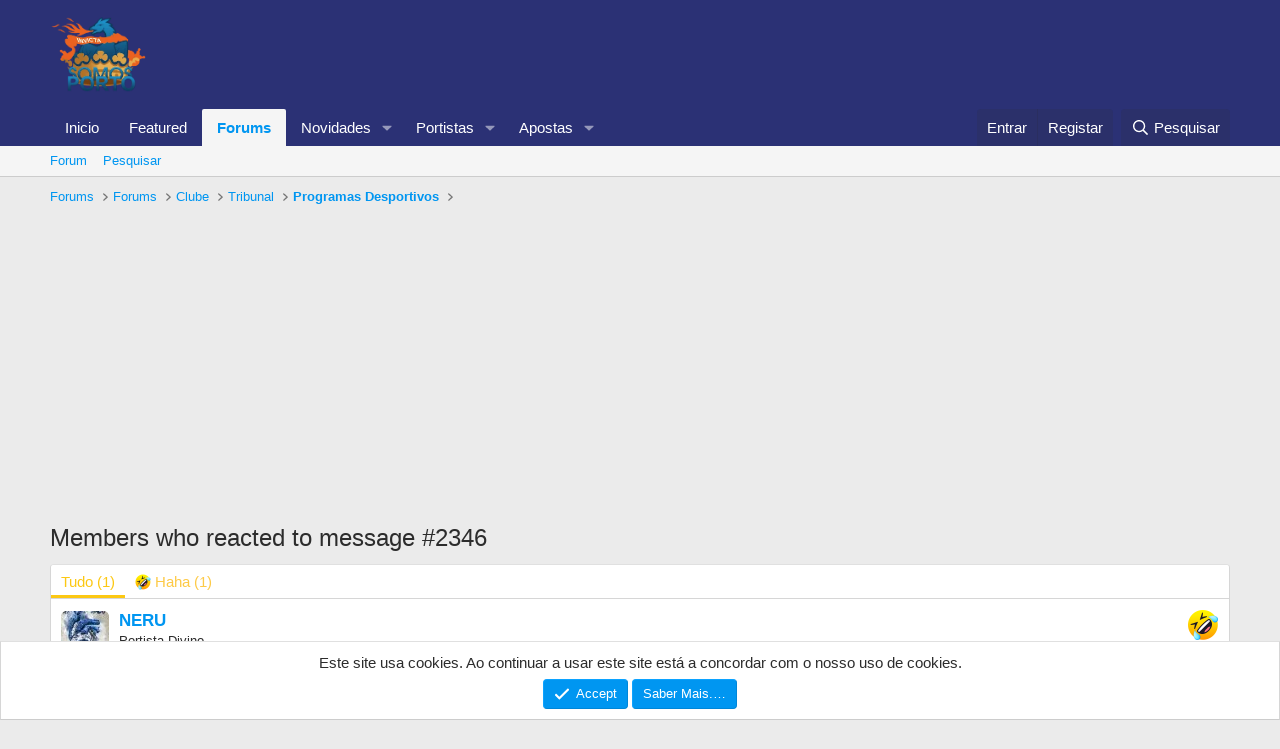

--- FILE ---
content_type: text/html; charset=utf-8
request_url: https://www.google.com/recaptcha/api2/aframe
body_size: 256
content:
<!DOCTYPE HTML><html><head><meta http-equiv="content-type" content="text/html; charset=UTF-8"></head><body><script nonce="vJdAruOTYEsebUaTSCQmtg">/** Anti-fraud and anti-abuse applications only. See google.com/recaptcha */ try{var clients={'sodar':'https://pagead2.googlesyndication.com/pagead/sodar?'};window.addEventListener("message",function(a){try{if(a.source===window.parent){var b=JSON.parse(a.data);var c=clients[b['id']];if(c){var d=document.createElement('img');d.src=c+b['params']+'&rc='+(localStorage.getItem("rc::a")?sessionStorage.getItem("rc::b"):"");window.document.body.appendChild(d);sessionStorage.setItem("rc::e",parseInt(sessionStorage.getItem("rc::e")||0)+1);localStorage.setItem("rc::h",'1768996320740');}}}catch(b){}});window.parent.postMessage("_grecaptcha_ready", "*");}catch(b){}</script></body></html>